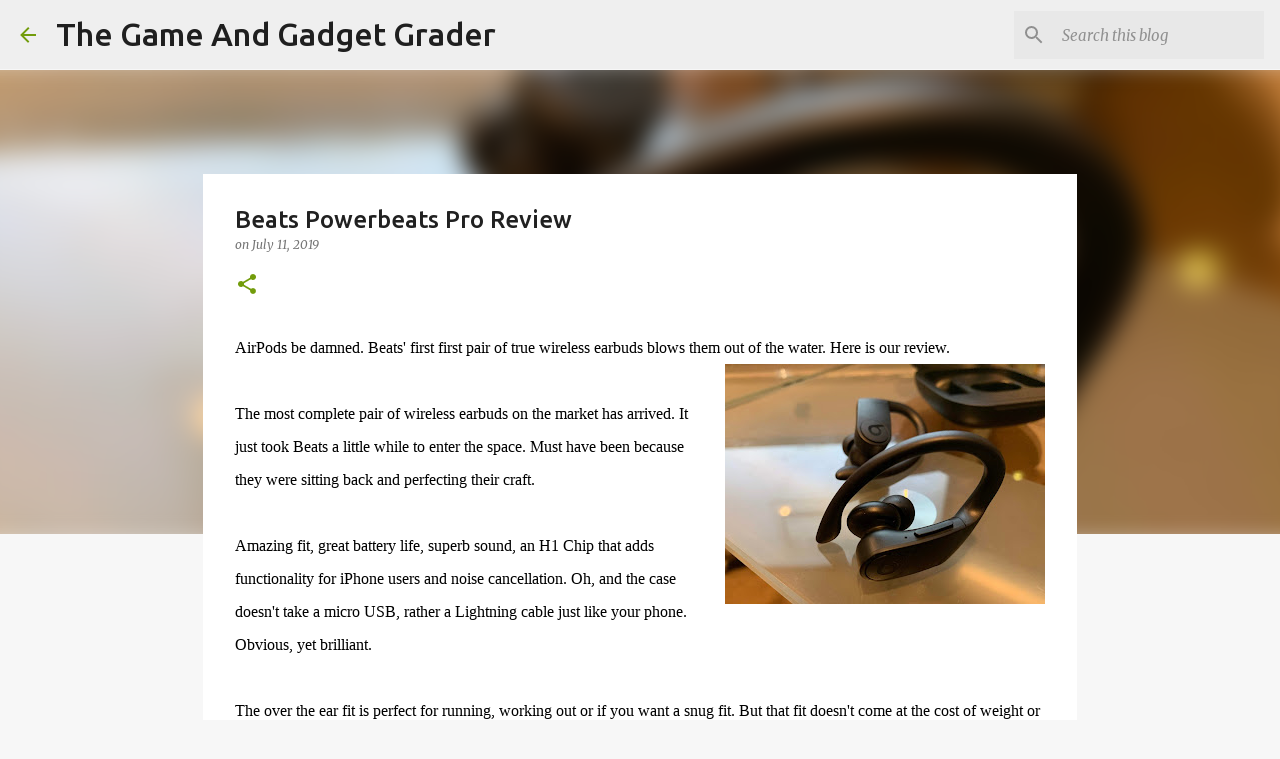

--- FILE ---
content_type: text/html; charset=utf-8
request_url: https://www.google.com/recaptcha/api2/aframe
body_size: 267
content:
<!DOCTYPE HTML><html><head><meta http-equiv="content-type" content="text/html; charset=UTF-8"></head><body><script nonce="HXrvbl1W9X9gSDtzid8o8Q">/** Anti-fraud and anti-abuse applications only. See google.com/recaptcha */ try{var clients={'sodar':'https://pagead2.googlesyndication.com/pagead/sodar?'};window.addEventListener("message",function(a){try{if(a.source===window.parent){var b=JSON.parse(a.data);var c=clients[b['id']];if(c){var d=document.createElement('img');d.src=c+b['params']+'&rc='+(localStorage.getItem("rc::a")?sessionStorage.getItem("rc::b"):"");window.document.body.appendChild(d);sessionStorage.setItem("rc::e",parseInt(sessionStorage.getItem("rc::e")||0)+1);localStorage.setItem("rc::h",'1769994253764');}}}catch(b){}});window.parent.postMessage("_grecaptcha_ready", "*");}catch(b){}</script></body></html>

--- FILE ---
content_type: text/plain
request_url: https://www.google-analytics.com/j/collect?v=1&_v=j102&a=1159224799&t=pageview&_s=1&dl=http%3A%2F%2Fwww.gameandgadgetgrader.com%2F2019%2F07%2Fbeats-powerbeats-pro-review.html&ul=en-us%40posix&dt=Beats%20Powerbeats%20Pro%20Review&sr=1280x720&vp=1280x720&_u=IEBAAEABAAAAACAAI~&jid=847742403&gjid=1135485288&cid=887688713.1769994252&tid=UA-5860690-4&_gid=506557738.1769994252&_r=1&_slc=1&z=1554812936
body_size: -453
content:
2,cG-LCP5P21SLT